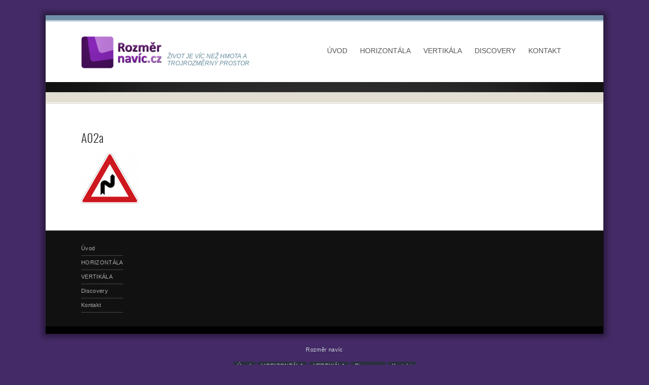

--- FILE ---
content_type: text/html; charset=UTF-8
request_url: http://www.rozmernavic.cz/vertikala/povidam-si-s-jezisem/a02a/
body_size: 6840
content:
<!DOCTYPE html>
<html lang="cs">
<head>
<meta charset="UTF-8" />

<title>A02a - Rozměr navícRozměr navíc</title>
<link rel="profile" href="http://gmpg.org/xfn/11" />

<link rel="pingback" href="http://www.rozmernavic.cz/xmlrpc.php" />
<meta name='robots' content='index, follow, max-image-preview:large, max-snippet:-1, max-video-preview:-1' />

	<!-- This site is optimized with the Yoast SEO plugin v19.14 - https://yoast.com/wordpress/plugins/seo/ -->
	<link rel="canonical" href="http://www.rozmernavic.cz/vertikala/povidam-si-s-jezisem/a02a/" />
	<meta property="og:locale" content="cs_CZ" />
	<meta property="og:type" content="article" />
	<meta property="og:title" content="A02a - Rozměr navíc" />
	<meta property="og:url" content="http://www.rozmernavic.cz/vertikala/povidam-si-s-jezisem/a02a/" />
	<meta property="og:site_name" content="Rozměr navíc" />
	<meta property="og:image" content="http://www.rozmernavic.cz/vertikala/povidam-si-s-jezisem/a02a" />
	<meta property="og:image:width" content="113" />
	<meta property="og:image:height" content="100" />
	<meta property="og:image:type" content="image/png" />
	<script type="application/ld+json" class="yoast-schema-graph">{"@context":"https://schema.org","@graph":[{"@type":"WebPage","@id":"http://www.rozmernavic.cz/vertikala/povidam-si-s-jezisem/a02a/","url":"http://www.rozmernavic.cz/vertikala/povidam-si-s-jezisem/a02a/","name":"A02a - Rozměr navíc","isPartOf":{"@id":"http://www.rozmernavic.cz/#website"},"primaryImageOfPage":{"@id":"http://www.rozmernavic.cz/vertikala/povidam-si-s-jezisem/a02a/#primaryimage"},"image":{"@id":"http://www.rozmernavic.cz/vertikala/povidam-si-s-jezisem/a02a/#primaryimage"},"thumbnailUrl":"http://www.rozmernavic.cz/wp-content/uploads/2013/05/A02a.png","datePublished":"2013-05-10T17:34:45+00:00","dateModified":"2013-05-10T17:34:45+00:00","breadcrumb":{"@id":"http://www.rozmernavic.cz/vertikala/povidam-si-s-jezisem/a02a/#breadcrumb"},"inLanguage":"cs","potentialAction":[{"@type":"ReadAction","target":["http://www.rozmernavic.cz/vertikala/povidam-si-s-jezisem/a02a/"]}]},{"@type":"ImageObject","inLanguage":"cs","@id":"http://www.rozmernavic.cz/vertikala/povidam-si-s-jezisem/a02a/#primaryimage","url":"http://www.rozmernavic.cz/wp-content/uploads/2013/05/A02a.png","contentUrl":"http://www.rozmernavic.cz/wp-content/uploads/2013/05/A02a.png","width":113,"height":100},{"@type":"BreadcrumbList","@id":"http://www.rozmernavic.cz/vertikala/povidam-si-s-jezisem/a02a/#breadcrumb","itemListElement":[{"@type":"ListItem","position":1,"name":"Domů","item":"http://www.rozmernavic.cz/"},{"@type":"ListItem","position":2,"name":"A02a"}]},{"@type":"WebSite","@id":"http://www.rozmernavic.cz/#website","url":"http://www.rozmernavic.cz/","name":"Rozměr navíc","description":"Život je víc než hmota a trojrozměrný prostor","potentialAction":[{"@type":"SearchAction","target":{"@type":"EntryPoint","urlTemplate":"http://www.rozmernavic.cz/?s={search_term_string}"},"query-input":"required name=search_term_string"}],"inLanguage":"cs"}]}</script>
	<!-- / Yoast SEO plugin. -->


<link rel="alternate" type="application/rss+xml" title="Rozměr navíc &raquo; RSS zdroj" href="http://www.rozmernavic.cz/feed/" />
<link rel="alternate" type="application/rss+xml" title="Rozměr navíc &raquo; RSS komentářů" href="http://www.rozmernavic.cz/comments/feed/" />
<link rel="alternate" type="application/rss+xml" title="Rozměr navíc &raquo; RSS komentářů pro A02a" href="http://www.rozmernavic.cz/vertikala/povidam-si-s-jezisem/a02a/feed/" />
<script type="text/javascript">
window._wpemojiSettings = {"baseUrl":"https:\/\/s.w.org\/images\/core\/emoji\/14.0.0\/72x72\/","ext":".png","svgUrl":"https:\/\/s.w.org\/images\/core\/emoji\/14.0.0\/svg\/","svgExt":".svg","source":{"concatemoji":"http:\/\/www.rozmernavic.cz\/wp-includes\/js\/wp-emoji-release.min.js?ver=6.1.9"}};
/*! This file is auto-generated */
!function(e,a,t){var n,r,o,i=a.createElement("canvas"),p=i.getContext&&i.getContext("2d");function s(e,t){var a=String.fromCharCode,e=(p.clearRect(0,0,i.width,i.height),p.fillText(a.apply(this,e),0,0),i.toDataURL());return p.clearRect(0,0,i.width,i.height),p.fillText(a.apply(this,t),0,0),e===i.toDataURL()}function c(e){var t=a.createElement("script");t.src=e,t.defer=t.type="text/javascript",a.getElementsByTagName("head")[0].appendChild(t)}for(o=Array("flag","emoji"),t.supports={everything:!0,everythingExceptFlag:!0},r=0;r<o.length;r++)t.supports[o[r]]=function(e){if(p&&p.fillText)switch(p.textBaseline="top",p.font="600 32px Arial",e){case"flag":return s([127987,65039,8205,9895,65039],[127987,65039,8203,9895,65039])?!1:!s([55356,56826,55356,56819],[55356,56826,8203,55356,56819])&&!s([55356,57332,56128,56423,56128,56418,56128,56421,56128,56430,56128,56423,56128,56447],[55356,57332,8203,56128,56423,8203,56128,56418,8203,56128,56421,8203,56128,56430,8203,56128,56423,8203,56128,56447]);case"emoji":return!s([129777,127995,8205,129778,127999],[129777,127995,8203,129778,127999])}return!1}(o[r]),t.supports.everything=t.supports.everything&&t.supports[o[r]],"flag"!==o[r]&&(t.supports.everythingExceptFlag=t.supports.everythingExceptFlag&&t.supports[o[r]]);t.supports.everythingExceptFlag=t.supports.everythingExceptFlag&&!t.supports.flag,t.DOMReady=!1,t.readyCallback=function(){t.DOMReady=!0},t.supports.everything||(n=function(){t.readyCallback()},a.addEventListener?(a.addEventListener("DOMContentLoaded",n,!1),e.addEventListener("load",n,!1)):(e.attachEvent("onload",n),a.attachEvent("onreadystatechange",function(){"complete"===a.readyState&&t.readyCallback()})),(e=t.source||{}).concatemoji?c(e.concatemoji):e.wpemoji&&e.twemoji&&(c(e.twemoji),c(e.wpemoji)))}(window,document,window._wpemojiSettings);
</script>
<style type="text/css">
img.wp-smiley,
img.emoji {
	display: inline !important;
	border: none !important;
	box-shadow: none !important;
	height: 1em !important;
	width: 1em !important;
	margin: 0 0.07em !important;
	vertical-align: -0.1em !important;
	background: none !important;
	padding: 0 !important;
}
</style>
	<link rel='stylesheet' id='css-prettyphoto-css' href='http://www.rozmernavic.cz/wp-content/themes/incantationPro/js/prettyphoto/css/prettyPhoto.css?ver=1.1' type='text/css' media='all' />
<link rel='stylesheet' id='wp-block-library-css' href='http://www.rozmernavic.cz/wp-includes/css/dist/block-library/style.min.css?ver=6.1.9' type='text/css' media='all' />
<link rel='stylesheet' id='classic-theme-styles-css' href='http://www.rozmernavic.cz/wp-includes/css/classic-themes.min.css?ver=1' type='text/css' media='all' />
<style id='global-styles-inline-css' type='text/css'>
body{--wp--preset--color--black: #000000;--wp--preset--color--cyan-bluish-gray: #abb8c3;--wp--preset--color--white: #ffffff;--wp--preset--color--pale-pink: #f78da7;--wp--preset--color--vivid-red: #cf2e2e;--wp--preset--color--luminous-vivid-orange: #ff6900;--wp--preset--color--luminous-vivid-amber: #fcb900;--wp--preset--color--light-green-cyan: #7bdcb5;--wp--preset--color--vivid-green-cyan: #00d084;--wp--preset--color--pale-cyan-blue: #8ed1fc;--wp--preset--color--vivid-cyan-blue: #0693e3;--wp--preset--color--vivid-purple: #9b51e0;--wp--preset--gradient--vivid-cyan-blue-to-vivid-purple: linear-gradient(135deg,rgba(6,147,227,1) 0%,rgb(155,81,224) 100%);--wp--preset--gradient--light-green-cyan-to-vivid-green-cyan: linear-gradient(135deg,rgb(122,220,180) 0%,rgb(0,208,130) 100%);--wp--preset--gradient--luminous-vivid-amber-to-luminous-vivid-orange: linear-gradient(135deg,rgba(252,185,0,1) 0%,rgba(255,105,0,1) 100%);--wp--preset--gradient--luminous-vivid-orange-to-vivid-red: linear-gradient(135deg,rgba(255,105,0,1) 0%,rgb(207,46,46) 100%);--wp--preset--gradient--very-light-gray-to-cyan-bluish-gray: linear-gradient(135deg,rgb(238,238,238) 0%,rgb(169,184,195) 100%);--wp--preset--gradient--cool-to-warm-spectrum: linear-gradient(135deg,rgb(74,234,220) 0%,rgb(151,120,209) 20%,rgb(207,42,186) 40%,rgb(238,44,130) 60%,rgb(251,105,98) 80%,rgb(254,248,76) 100%);--wp--preset--gradient--blush-light-purple: linear-gradient(135deg,rgb(255,206,236) 0%,rgb(152,150,240) 100%);--wp--preset--gradient--blush-bordeaux: linear-gradient(135deg,rgb(254,205,165) 0%,rgb(254,45,45) 50%,rgb(107,0,62) 100%);--wp--preset--gradient--luminous-dusk: linear-gradient(135deg,rgb(255,203,112) 0%,rgb(199,81,192) 50%,rgb(65,88,208) 100%);--wp--preset--gradient--pale-ocean: linear-gradient(135deg,rgb(255,245,203) 0%,rgb(182,227,212) 50%,rgb(51,167,181) 100%);--wp--preset--gradient--electric-grass: linear-gradient(135deg,rgb(202,248,128) 0%,rgb(113,206,126) 100%);--wp--preset--gradient--midnight: linear-gradient(135deg,rgb(2,3,129) 0%,rgb(40,116,252) 100%);--wp--preset--duotone--dark-grayscale: url('#wp-duotone-dark-grayscale');--wp--preset--duotone--grayscale: url('#wp-duotone-grayscale');--wp--preset--duotone--purple-yellow: url('#wp-duotone-purple-yellow');--wp--preset--duotone--blue-red: url('#wp-duotone-blue-red');--wp--preset--duotone--midnight: url('#wp-duotone-midnight');--wp--preset--duotone--magenta-yellow: url('#wp-duotone-magenta-yellow');--wp--preset--duotone--purple-green: url('#wp-duotone-purple-green');--wp--preset--duotone--blue-orange: url('#wp-duotone-blue-orange');--wp--preset--font-size--small: 13px;--wp--preset--font-size--medium: 20px;--wp--preset--font-size--large: 36px;--wp--preset--font-size--x-large: 42px;--wp--preset--spacing--20: 0.44rem;--wp--preset--spacing--30: 0.67rem;--wp--preset--spacing--40: 1rem;--wp--preset--spacing--50: 1.5rem;--wp--preset--spacing--60: 2.25rem;--wp--preset--spacing--70: 3.38rem;--wp--preset--spacing--80: 5.06rem;}:where(.is-layout-flex){gap: 0.5em;}body .is-layout-flow > .alignleft{float: left;margin-inline-start: 0;margin-inline-end: 2em;}body .is-layout-flow > .alignright{float: right;margin-inline-start: 2em;margin-inline-end: 0;}body .is-layout-flow > .aligncenter{margin-left: auto !important;margin-right: auto !important;}body .is-layout-constrained > .alignleft{float: left;margin-inline-start: 0;margin-inline-end: 2em;}body .is-layout-constrained > .alignright{float: right;margin-inline-start: 2em;margin-inline-end: 0;}body .is-layout-constrained > .aligncenter{margin-left: auto !important;margin-right: auto !important;}body .is-layout-constrained > :where(:not(.alignleft):not(.alignright):not(.alignfull)){max-width: var(--wp--style--global--content-size);margin-left: auto !important;margin-right: auto !important;}body .is-layout-constrained > .alignwide{max-width: var(--wp--style--global--wide-size);}body .is-layout-flex{display: flex;}body .is-layout-flex{flex-wrap: wrap;align-items: center;}body .is-layout-flex > *{margin: 0;}:where(.wp-block-columns.is-layout-flex){gap: 2em;}.has-black-color{color: var(--wp--preset--color--black) !important;}.has-cyan-bluish-gray-color{color: var(--wp--preset--color--cyan-bluish-gray) !important;}.has-white-color{color: var(--wp--preset--color--white) !important;}.has-pale-pink-color{color: var(--wp--preset--color--pale-pink) !important;}.has-vivid-red-color{color: var(--wp--preset--color--vivid-red) !important;}.has-luminous-vivid-orange-color{color: var(--wp--preset--color--luminous-vivid-orange) !important;}.has-luminous-vivid-amber-color{color: var(--wp--preset--color--luminous-vivid-amber) !important;}.has-light-green-cyan-color{color: var(--wp--preset--color--light-green-cyan) !important;}.has-vivid-green-cyan-color{color: var(--wp--preset--color--vivid-green-cyan) !important;}.has-pale-cyan-blue-color{color: var(--wp--preset--color--pale-cyan-blue) !important;}.has-vivid-cyan-blue-color{color: var(--wp--preset--color--vivid-cyan-blue) !important;}.has-vivid-purple-color{color: var(--wp--preset--color--vivid-purple) !important;}.has-black-background-color{background-color: var(--wp--preset--color--black) !important;}.has-cyan-bluish-gray-background-color{background-color: var(--wp--preset--color--cyan-bluish-gray) !important;}.has-white-background-color{background-color: var(--wp--preset--color--white) !important;}.has-pale-pink-background-color{background-color: var(--wp--preset--color--pale-pink) !important;}.has-vivid-red-background-color{background-color: var(--wp--preset--color--vivid-red) !important;}.has-luminous-vivid-orange-background-color{background-color: var(--wp--preset--color--luminous-vivid-orange) !important;}.has-luminous-vivid-amber-background-color{background-color: var(--wp--preset--color--luminous-vivid-amber) !important;}.has-light-green-cyan-background-color{background-color: var(--wp--preset--color--light-green-cyan) !important;}.has-vivid-green-cyan-background-color{background-color: var(--wp--preset--color--vivid-green-cyan) !important;}.has-pale-cyan-blue-background-color{background-color: var(--wp--preset--color--pale-cyan-blue) !important;}.has-vivid-cyan-blue-background-color{background-color: var(--wp--preset--color--vivid-cyan-blue) !important;}.has-vivid-purple-background-color{background-color: var(--wp--preset--color--vivid-purple) !important;}.has-black-border-color{border-color: var(--wp--preset--color--black) !important;}.has-cyan-bluish-gray-border-color{border-color: var(--wp--preset--color--cyan-bluish-gray) !important;}.has-white-border-color{border-color: var(--wp--preset--color--white) !important;}.has-pale-pink-border-color{border-color: var(--wp--preset--color--pale-pink) !important;}.has-vivid-red-border-color{border-color: var(--wp--preset--color--vivid-red) !important;}.has-luminous-vivid-orange-border-color{border-color: var(--wp--preset--color--luminous-vivid-orange) !important;}.has-luminous-vivid-amber-border-color{border-color: var(--wp--preset--color--luminous-vivid-amber) !important;}.has-light-green-cyan-border-color{border-color: var(--wp--preset--color--light-green-cyan) !important;}.has-vivid-green-cyan-border-color{border-color: var(--wp--preset--color--vivid-green-cyan) !important;}.has-pale-cyan-blue-border-color{border-color: var(--wp--preset--color--pale-cyan-blue) !important;}.has-vivid-cyan-blue-border-color{border-color: var(--wp--preset--color--vivid-cyan-blue) !important;}.has-vivid-purple-border-color{border-color: var(--wp--preset--color--vivid-purple) !important;}.has-vivid-cyan-blue-to-vivid-purple-gradient-background{background: var(--wp--preset--gradient--vivid-cyan-blue-to-vivid-purple) !important;}.has-light-green-cyan-to-vivid-green-cyan-gradient-background{background: var(--wp--preset--gradient--light-green-cyan-to-vivid-green-cyan) !important;}.has-luminous-vivid-amber-to-luminous-vivid-orange-gradient-background{background: var(--wp--preset--gradient--luminous-vivid-amber-to-luminous-vivid-orange) !important;}.has-luminous-vivid-orange-to-vivid-red-gradient-background{background: var(--wp--preset--gradient--luminous-vivid-orange-to-vivid-red) !important;}.has-very-light-gray-to-cyan-bluish-gray-gradient-background{background: var(--wp--preset--gradient--very-light-gray-to-cyan-bluish-gray) !important;}.has-cool-to-warm-spectrum-gradient-background{background: var(--wp--preset--gradient--cool-to-warm-spectrum) !important;}.has-blush-light-purple-gradient-background{background: var(--wp--preset--gradient--blush-light-purple) !important;}.has-blush-bordeaux-gradient-background{background: var(--wp--preset--gradient--blush-bordeaux) !important;}.has-luminous-dusk-gradient-background{background: var(--wp--preset--gradient--luminous-dusk) !important;}.has-pale-ocean-gradient-background{background: var(--wp--preset--gradient--pale-ocean) !important;}.has-electric-grass-gradient-background{background: var(--wp--preset--gradient--electric-grass) !important;}.has-midnight-gradient-background{background: var(--wp--preset--gradient--midnight) !important;}.has-small-font-size{font-size: var(--wp--preset--font-size--small) !important;}.has-medium-font-size{font-size: var(--wp--preset--font-size--medium) !important;}.has-large-font-size{font-size: var(--wp--preset--font-size--large) !important;}.has-x-large-font-size{font-size: var(--wp--preset--font-size--x-large) !important;}
.wp-block-navigation a:where(:not(.wp-element-button)){color: inherit;}
:where(.wp-block-columns.is-layout-flex){gap: 2em;}
.wp-block-pullquote{font-size: 1.5em;line-height: 1.6;}
</style>
<link rel='stylesheet' id='contact-form-7-css' href='http://www.rozmernavic.cz/wp-content/plugins/contact-form-7/includes/css/styles.css?ver=5.7.2' type='text/css' media='all' />
<link rel='stylesheet' id='da-frontend-css' href='http://www.rozmernavic.cz/wp-content/plugins/download-attachments/css/frontend.css?ver=1.3.2' type='text/css' media='all' />
<link rel='stylesheet' id='psap_css-css' href='http://www.rozmernavic.cz/wp-content/plugins/mp3-audio-player/css/psap.css?ver=6.1.9' type='text/css' media='all' />
<script type='text/javascript' src='http://www.rozmernavic.cz/wp-includes/js/jquery/jquery.min.js?ver=3.6.1' id='jquery-core-js'></script>
<script type='text/javascript' src='http://www.rozmernavic.cz/wp-includes/js/jquery/jquery-migrate.min.js?ver=3.3.2' id='jquery-migrate-js'></script>
<link rel="https://api.w.org/" href="http://www.rozmernavic.cz/wp-json/" /><link rel="alternate" type="application/json" href="http://www.rozmernavic.cz/wp-json/wp/v2/media/3550" /><link rel="EditURI" type="application/rsd+xml" title="RSD" href="http://www.rozmernavic.cz/xmlrpc.php?rsd" />
<link rel="wlwmanifest" type="application/wlwmanifest+xml" href="http://www.rozmernavic.cz/wp-includes/wlwmanifest.xml" />
<link rel='shortlink' href='http://www.rozmernavic.cz/?p=3550' />
<link rel="alternate" type="application/json+oembed" href="http://www.rozmernavic.cz/wp-json/oembed/1.0/embed?url=http%3A%2F%2Fwww.rozmernavic.cz%2Fvertikala%2Fpovidam-si-s-jezisem%2Fa02a%2F" />
<link rel="alternate" type="text/xml+oembed" href="http://www.rozmernavic.cz/wp-json/oembed/1.0/embed?url=http%3A%2F%2Fwww.rozmernavic.cz%2Fvertikala%2Fpovidam-si-s-jezisem%2Fa02a%2F&#038;format=xml" />
<style type="text/css">
        #header {
            background: url(http://www.rozmernavic.cz/wp-content/uploads/2013/10/Logo-RN-w960-h340.png);
        }
    </style><style type='text/css'>
body { background-color: #442a66; }; 
</style><link rel="icon" href="http://www.rozmernavic.cz/wp-content/uploads/2016/07/cropped-logo-RN-w600-32x32.png" sizes="32x32" />
<link rel="icon" href="http://www.rozmernavic.cz/wp-content/uploads/2016/07/cropped-logo-RN-w600-192x192.png" sizes="192x192" />
<link rel="apple-touch-icon" href="http://www.rozmernavic.cz/wp-content/uploads/2016/07/cropped-logo-RN-w600-180x180.png" />
<meta name="msapplication-TileImage" content="http://www.rozmernavic.cz/wp-content/uploads/2016/07/cropped-logo-RN-w600-270x270.png" />
<link rel="SHORTCUT ICON" href="/wp-content/themes/incantationPro/favicon.png" />

<link rel="stylesheet" type="text/css" media="all" href="http://www.rozmernavic.cz/wp-content/themes/incantationPro/style.css" />
<!--[if lte IE 8]>
<script src="http://html5shiv.googlecode.com/svn/trunk/html5.js"></script>
<![endif]-->

<style type="text/css">
<!--
a, #sidebar-left a:hover, #sidebar-right a:hover {color:#AB833A;}
a:hover, #sidebar-left a, #sidebar-right a, .more-link {color:#555555;}
#breadcrumbs, #breadcrumbs a:hover {color:#787878;}
#breadcrumbs a {color:#2d2d2d;}
#sidebar-footer a:hover {color:#ffffff;}
#sidebar-footer a {color:#ababab;}
h1.entry-title a, h2.entry-title a {color:#5d5d5d;}
.tag-links a {color:#4c565a;}
#sidebar-footer h3 {color:#eaeaea;}
input[type="submit"],button, .button,.showcase-button, #single-portfolio-nav a {background-color:#7090a8; color:#ffffff;}
input[type="submit"]:hover, .button:hover,button:hover, .showcase-button:hover, #single-portfolio-nav a:hover {background-color:#444444; color:#ffffff;}
.quotes {color:#7090a8;}
.pullquote-left, .pullquote-right {background-color:; color:; border-color:;}
.highlight {background-color:#7090a8;}
#primary-menu ul ul, #primary-menu ul li:hover {background-color:#9fb5c5;}
#primary-menu ul.sub-menu li:hover, #primary-menu .sub-menu li.current-menu-item, #primary-menu .sub-menu li.current-menu-ancestor {background-color:#536c80;}
#primary-menu .current_page_parent a,#primary-menu .current_page_item > a,#primary-menu .current_page_ancestor > a,#primary-menu .current-menu-ancestor > a,
#primary-menu ul.sub-menu a:hover, #primary-menu a:hover, #primary-menu li:hover a {color:#ffffff;}
#primary-menu .current_page_item,#primary-menu .current_page_parent,#primary-menu .current-menu-ancestor {background-color:#9fb5c5;}
#primary-menu a, #primary-menu .home a {color:#555555;}
#primary-menu .home {background:none;}
.bottommenu a {color:#d1d1d1;} .bottommenu li {background-color:#28323e;} .bottommenu li:hover {background-color:#222222;}
-->
</style>
<!--[if lte IE 8]>
<link rel="stylesheet" href="http://www.rozmernavic.cz/wp-content/themes/incantationPro/css/ie8.css" media="screen" type="text/css" />
<![endif]-->
<link href='http://fonts.googleapis.com/css?family=Dancing+Script' rel='stylesheet' type='text/css'>
<link href='http://fonts.googleapis.com/css?family=Cuprum' rel='stylesheet' type='text/css'>
<link href='http://fonts.googleapis.com/css?family=Oswald:300&subset=latin,latin-ext' rel='stylesheet' type='text/css'>

</head>
<body class="attachment attachment-template-default attachmentid-3550 attachment-png custom-background">
<div id="fb-root"></div>
<script>(function(d, s, id) {
  var js, fjs = d.getElementsByTagName(s)[0];
  if (d.getElementById(id)) return;
  js = d.createElement(s); js.id = id;
  js.src = "//connect.facebook.net/cs_CZ/all.js#xfbml=1&appId=124978320992513";
  fjs.parentNode.insertBefore(js, fjs);
}(document, 'script', 'facebook-jssdk'));</script>
<div id="outer-wrapper" style="border-top-color:#7090a8; border-bottom-color:#000000;">
  <div id="inner-wrapper" style="border-top-color:#7090a8;">
		<header id="branding" role="banner" class="clearfix">
			<!-- logo here -->
			<hgroup>
								<a href="http://www.rozmernavic.cz" title="Rozměr navíc" >
					<span style="display:block; min-height:90px; padding-top:30px; margin-right:10px; float:left;">
						<img src="http://www.rozmernavic.cz/wp-content/uploads/2013/04/logo-rozmer-navic2.png" alt="Rozměr navíc" />
					</span>
										<!--	<h1 id="site-title" style="color:#000000;"><span>Rozměr navíc</span></h1>      -->
						<h2 id="site-description" style="color:#668c9d; width: 400px;padding-top:20px;"><br><br><br>Život je víc než hmota a trojrozměrný prostor</h2>
										</a>
								</hgroup>
			<nav id="primary-menu-wrapper" role="navigation">
				<div id="primary-menu">
					<ul id="menu-hlavni-menu" class="menu"><li id="menu-item-3387" class="menu-item menu-item-type-post_type menu-item-object-page menu-item-home menu-item-3387"><a href="http://www.rozmernavic.cz/">Úvod</a></li>
<li id="menu-item-3521" class="menu-item menu-item-type-post_type menu-item-object-page menu-item-3521"><a href="http://www.rozmernavic.cz/horizontala/">HORIZONTÁLA</a></li>
<li id="menu-item-3520" class="menu-item menu-item-type-post_type menu-item-object-page menu-item-3520"><a href="http://www.rozmernavic.cz/vertikala/">VERTIKÁLA</a></li>
<li id="menu-item-4242" class="menu-item menu-item-type-post_type menu-item-object-page menu-item-4242"><a href="http://www.rozmernavic.cz/discovery/">Discovery</a></li>
<li id="menu-item-6139" class="menu-item menu-item-type-post_type menu-item-object-page menu-item-6139"><a href="http://www.rozmernavic.cz/o-nas/kontakt/">Kontakt</a></li>
</ul>				</div>
			</nav><!-- #access -->
		</header><!-- #branding -->
<div id="showcase-wrapper" style="background-color:#222222;">
	<div id="showcase-glow">
		<div id="showcase-lines">
			
								
						
					
					
	
									
					</div>
	</div>
</div>

<div id="breadcrumbs-wrapper" style="border-color:#e2ded1;">
	<div id="breadcrumbs" style="background-color:#e2ded1;">
	  					<div class="w960">
	  					  														</div>
			</div>
</div>




<div id="content-wrapper" class="clearfix" >
	<div class="w960">
		<div id="content-main" role="main">
		
						
				<article id="post-3550" class="post-3550 attachment type-attachment status-inherit hentry">
					<header class="entry-header">
						<h1 class="entry-title">A02a</h1>
					</header><!-- .entry-header -->

						<div class="entry-content">
							<p class="attachment"><a href='http://www.rozmernavic.cz/wp-content/uploads/2013/05/A02a.png'><img width="113" height="100" src="http://www.rozmernavic.cz/wp-content/uploads/2013/05/A02a.png" class="attachment-medium size-medium" alt="" decoding="async" loading="lazy" /></a></p>
							

						</div><!-- .entry-content -->
					
					<footer class="entry-meta">
											</footer><!-- .entry-meta -->
					
				</article><!-- #post-3550 -->
				
						
		</div><!-- #content-main -->
			
	</div><!-- .w960 -->
</div><!-- #content-wrapper -->		



<div id="footer-wrapper" class="clearfix" style="background-color:#222222; color:#ababab;">
		<aside>
	<div id="sidebar-footer" class="one">
				<div id="first" class="widget-area" role="complementary">
			<div id="nav_menu-3" class="widget widget_nav_menu"><div class="menu-prehled-v-paticce-container"><ul id="menu-prehled-v-paticce" class="menu"><li id="menu-item-231" class="menu-item menu-item-type-post_type menu-item-object-page menu-item-home menu-item-231"><a href="http://www.rozmernavic.cz/">Úvod</a></li>
<li id="menu-item-3538" class="menu-item menu-item-type-post_type menu-item-object-page menu-item-3538"><a href="http://www.rozmernavic.cz/horizontala/">HORIZONTÁLA</a></li>
<li id="menu-item-3537" class="menu-item menu-item-type-post_type menu-item-object-page menu-item-3537"><a href="http://www.rozmernavic.cz/vertikala/">VERTIKÁLA</a></li>
<li id="menu-item-4241" class="menu-item menu-item-type-post_type menu-item-object-page menu-item-4241"><a href="http://www.rozmernavic.cz/discovery/">Discovery</a></li>
<li id="menu-item-6140" class="menu-item menu-item-type-post_type menu-item-object-page menu-item-6140"><a href="http://www.rozmernavic.cz/o-nas/kontakt/">Kontakt</a></li>
</ul></div></div>		</div><!-- #first .widget-area -->
			
			
				
				
	</div><!-- #sidebar-footer -->
</aside></div><!-- #footer-wrapper -->
	
	
	
  </div><!-- #inner-wrapper -->
</div><!-- #outer-wrapper -->

<div id="footer" class="w960" style="color:#c7d0d8;">
	Rozměr navíc		<ul id="menu-hlavni-menu-1" class="bottommenu"><li class="menu-item menu-item-type-post_type menu-item-object-page menu-item-home menu-item-3387"><a href="http://www.rozmernavic.cz/">Úvod</a></li>
<li class="menu-item menu-item-type-post_type menu-item-object-page menu-item-3521"><a href="http://www.rozmernavic.cz/horizontala/">HORIZONTÁLA</a></li>
<li class="menu-item menu-item-type-post_type menu-item-object-page menu-item-3520"><a href="http://www.rozmernavic.cz/vertikala/">VERTIKÁLA</a></li>
<li class="menu-item menu-item-type-post_type menu-item-object-page menu-item-4242"><a href="http://www.rozmernavic.cz/discovery/">Discovery</a></li>
<li class="menu-item menu-item-type-post_type menu-item-object-page menu-item-6139"><a href="http://www.rozmernavic.cz/o-nas/kontakt/">Kontakt</a></li>
</ul></div>



<div id="copyright" class="w960" style="color:#c7d0d8;">
	&copy; 2013 <a href="http://www.webengine.cz" target="_blank" title="Výroba webů a e-shopů">Webengine Studio</a>, design Gradient Pixels. Všechna práva vyhrazena.</div>



<script type='text/javascript' src='http://www.rozmernavic.cz/wp-content/themes/incantationPro/js/prettyphoto/js/jquery.prettyPhoto.js?ver=3.1.3' id='scripts-prettyphoto-js'></script>
<script type='text/javascript' src='http://www.rozmernavic.cz/wp-content/themes/incantationPro/js/jquery.kwicks.min.js?ver=2.1.2' id='scripts-kwicks-js'></script>
<script type='text/javascript' src='http://www.rozmernavic.cz/wp-content/themes/incantationPro/js/kwicks-settings.js?ver=1.0' id='kwicks-settings-js'></script>
<script type='text/javascript' src='http://www.rozmernavic.cz/wp-includes/js/comment-reply.min.js?ver=6.1.9' id='comment-reply-js'></script>
<script type='text/javascript' src='http://www.rozmernavic.cz/wp-content/plugins/contact-form-7/includes/swv/js/index.js?ver=5.7.2' id='swv-js'></script>
<script type='text/javascript' id='contact-form-7-js-extra'>
/* <![CDATA[ */
var wpcf7 = {"api":{"root":"http:\/\/www.rozmernavic.cz\/wp-json\/","namespace":"contact-form-7\/v1"}};
/* ]]> */
</script>
<script type='text/javascript' src='http://www.rozmernavic.cz/wp-content/plugins/contact-form-7/includes/js/index.js?ver=5.7.2' id='contact-form-7-js'></script>
<script type='text/javascript' src='http://www.rozmernavic.cz/wp-includes/js/jquery/ui/core.min.js?ver=1.13.2' id='jquery-ui-core-js'></script>
<script type='text/javascript' src='http://www.rozmernavic.cz/wp-includes/js/jquery/ui/mouse.min.js?ver=1.13.2' id='jquery-ui-mouse-js'></script>
<script type='text/javascript' src='http://www.rozmernavic.cz/wp-includes/js/jquery/ui/slider.min.js?ver=1.13.2' id='jquery-ui-slider-js'></script>
<script type='text/javascript' src='http://www.rozmernavic.cz/wp-content/plugins/mp3-audio-player/js/psap.js?ver=6.1.9' id='psap_js-js'></script>

<script type="text/javascript">
jQuery(document).ready(function($){
	$("a[rel^='prettyPhoto']").prettyPhoto();
});
</script>

</body>
</html>

--- FILE ---
content_type: text/css
request_url: http://www.rozmernavic.cz/wp-content/themes/incantationPro/style.css
body_size: 8876
content:
/*
Theme Name: IncantationPro
Theme URI: http://www.gradientpixels.com
Description: Incantation Pro for WordPress is a professional and minimalist design concept with a variety of options to help you customize the look and feel of your website or blog. I recommend you signup for theme support <a href="http://www.gradientpixels.com" target="_blank"><strong>Get Support for This Theme</strong></a>
Author: Gradient Pixels
Author URI: http://www.gradientpixels.com
Copyright: Copyright 2011 Gradient Pixels. All rights reserved.
Version: 1.7
License: GNU General Public License
License URI: /licensing/
Tags: one-column, two-columns, left-sidebar, right-sidebar, fixed-width, featured-images, custom-background, custom-colors, theme-options, custom-menu, white, gray, blue, black
*/
body, ul, ol, h1,h2,h3,h4,h5,h6,form,li,p,input,select,legend,textarea,fieldset{ margin:0; padding:0;}
/* HTML5 display-role reset for older browsers */
article, aside, details, figcaption, figure, footer, header, hgroup, menu, nav, section, img {display: block;}
body {line-height: 1; margin:1.875em 0; font:normal 1em Arial, Helvetica, sans-serif; /* standard font size 1em = 16px */ line-height:1.25em; color:#555; }
ol, ul {list-style: none;}
:focus {outline: 0;}
table {border-collapse: collapse; border-spacing: 0;}
* html .clearfix {height:1%;}
html[xmlns] .clearfix { display:block; }
.clearfix:after {content:"."; display:block; height:0; clear:both; visibility:hidden;}

/* Group 1 Wrappers */
#outer-wrapper {margin:0 auto 25px; padding-top:.063em; border-top:.625em solid #7090a8; border-bottom:.938em solid #000; background-color:#fff; max-width:1100px;	-webkit-box-shadow: 0 0 .625em .375em rgba(0, 0, 0, 0.4); -moz-box-shadow: 0 0 .625em .375em rgba(0, 0, 0, 0.4); box-shadow: 0 0 .625em .375em rgba(0, 0, 0, 0.4); }
#inner-wrapper {border-top:.063em solid #7090a8;}
#branding {width:960px; margin:auto; height:120px;}
#branding hgroup {width:340px; float:left; }
#branding nav {width:620px; float:right;  font:normal 14px Arial, Helvetica, sans-serif; text-transform:uppercase; text-align:right;}

#breadcrumbs-wrapper {background-color:#fff; border-bottom:1px solid #e2ded1; padding-bottom:1px;}
#breadcrumbs {height:1.5em; line-height: .688em; padding-top:.313em; font:italic .688em Arial, Helvetica, sans-serif; color:#8e8e8e; }


.w960 {width:960px; margin:auto;}
.padding55 {}/* top and bottom spacing for the main content */

/* Group 2 Showcase */
#showcase-wrapper {background-color:#222;}
#showcase-glow {background:transparent url('images/backgrounds/bg-showcase.png') no-repeat center bottom ;}
#showcase-lines {background:transparent url('images/backgrounds/showcase-vlines.png') repeat center top ; /*height:23.75em; */	padding-top:1.25em;}
#showcase-slider {background: transparent url('images/backgrounds/showcase-shadow.png') no-repeat center bottom; padding:1.25em 0 2.5em;}

	/* Overlay for all page headers */
	#header-caption {
	background-color:rgba(0,0,0,0.6); border-radius:1em 0 0 6.25em; position:absolute; bottom:1.875em; right:0; padding:.938em 1.25em; width:50%; text-align:right;}
	#header-caption h1 {font:bold 1.375em 'cuprum', Arial, Helvetica, sans-serif; margin-bottom:.313em;}
	#header-caption p {margin-bottom:0; font-size:.875em;}
	#header-caption h1, #header-caption p {width:90%; float:right; clear:both;}

/* Group 3 Contain Wrappers */
#content-wrapper {border-top:.063em solid #e6e6e6; font-size:.75em; padding:4em 0 3em;}
#content-left {width:640px;	float:left;}
#content-main {width:960px;}
#content-right {width:640px; float:right;}
#sidebar-left {float:left; width:240px; padding-top:.438em;}
#sidebar-right {float:right; width:240px; padding-top:.438em;}
#footer, #copyright {font:normal .688em Arial, Helvetica, sans-serif; letter-spacing:0.031em; color:#9ab0c5; text-align:center;}

#copyright a { color: #9ab0c5; }
#copyright a:hover { color: #9ab0c5; text-decoration: underline; }
/*	Group 4 Blog Layouts */
.b1-entry-meta, .b2-entry-meta, .b3-entry-meta, .b4-entry-meta, .b5-entry-meta, .b6-entry-meta {color:#a5a8b0; font:italic .9em Geneva, Arial, Helvetica, sans-serif;} 
.b1-entry-summary, .entry-content {margin-bottom:1.25em;}

.articlespacer {display:block; height:3em; clear:both;}/* for the blog */

footer.entry-meta {width:100%; clear:both;}

/* Blog 1 Style */
.b1 {width:510px; float:right;}
.b1-entry-meta {width:100px; float:left; margin-right:1.875em; padding-top:.125em;  line-height:1.5em;	text-align:right;}
.b1-edit-link {float:right; color:#fff;}
.b1-postdate {display:block; background-color:#7090a8; font:italic 1em/1em Geneva, Arial, Helvetica, sans-serif; padding:6px 5px 7px; }
.b1-image-wrapper {position:relative; margin-bottom: 2.125em; padding-top:.25em;}
.b1-overlay {background: transparent url('images/postimage-overlay.png') repeat-x center bottom; color:#fff; position:absolute; bottom:25px; height:10px;}
.b1-image-wrapper img:hover {opacity: .75;}

/* Bog 2 Style */
.b2 {width:440px; float:right;}
.b2-entry-meta {margin-bottom:.813em; padding:5px 5px 5px 0; border-top:1px solid #e7e7e7; border-bottom:1px solid #e7e7e7;}
.b2-post-edit-link {float:right;}
.b2-image-wrapper {width:160px; margin-top:4px; padding-left:10px; float:left; position:relative;}
.b2-overlay {background: transparent url('images/postimage-overlay.png') repeat 0 0; position:absolute; left:10px; width:7px; height:115px;}
.b2-entry-title {margin-bottom:.313em;}
.b2-image-wrapper img:hover {opacity: .75;}

/* Bog 3 Style */
.b3 {width:450px; float:right;}
.b3-entry-meta {margin:0 0 10px 190px;}
.b3-post-edit-link {float:right;}
.b3-image-wrapper {width:160px; margin-top:2px; padding:5px 0 10px 0; float:left; position:relative;}
.b3-overlay {background: transparent url('images/postimage-overlay.png') repeat 0 0; position:absolute; bottom:12px; width:160px; height:20px;}
.b3-entry-title {margin:0 0 5px 190px;}
.b3-border {border-top:2px solid #fff; border-bottom:2px solid #fff;}
.b3-image-wrapper img:hover {opacity: .75;}

/* Bog 4 Style */
.b4 {width:510px; float:right;}
.b4-entry-meta {width:100px; float:left; margin-right:1.875em; padding-top:.125em;  line-height:1.5em;	text-align:right;}
.b4-edit-link {float:right;}
.b4-entry-title {margin-bottom:.75em;}
.b4-image-wrapper {position:relative; margin-bottom:1.56em;}
.b4-image-wrapper img:hover {opacity: .75;}
.b4-dark-overlay {background: transparent url('images/postimage-dark-overlay.png') repeat; position:absolute; left:0; width:100px; height:195px; z-index:0;}
.b4-overlay {background: transparent url('images/postimage-overlay.png') repeat; position:absolute; left:100px; width:30px; height:195px; }
.b4-postdate {background: rgba(112, 144, 168, 0.8); position:absolute; left:0; bottom:15px; padding:0 10px; width:80px; height:60px; font-family: Georgia, "Times New Roman", Times, serif; font-style:italic; z-index:1;}
.b4-monthyear {display:block; padding-top:17px; width:35px; float:left; font-size:12px; line-height:12px; text-align:center;}
.b4-day { font-size:36px; padding-top:16px; display:block; width:45px; float:right;}

/* Bog 5 Style */
.b5 {width:640px;}
.b5-entry-title {margin-bottom:.625em;}
.b5-image-wrapper {position:relative; margin-bottom:1.56em;}
.b5-image-wrapper img:hover {opacity: .75;}
.b5-entry-meta {margin-bottom:1.125em; padding:5px 0 5px 0; border-top:1px solid #e7e7e7; border-bottom:1px solid #e7e7e7;}
.b5-edit-link {float:right;}

/* Bog 6 Style */
.b6 {}
.b6-entry-title {margin-bottom:.625em;}
.b6-image-wrapper {position:relative; margin-bottom:1.56em;}
.b6-image-wrapper img:hover {opacity: .75;}
.b6-entry-meta {margin-bottom:.813em; padding:5px 0 5px 0; border-top:1px solid #e7e7e7; border-bottom:1px solid #e7e7e7;}
.b6-edit-link {float:right;}

/* Front Page */
.fpwrapper {margin-bottom:1.875em;}

/* Mini blog area */
#mini-blog-wrapper {width:100%; color:#656565;}
#mini-blog-wrapper .mb-wrap {float: left; margin-right:39px; width:294px;}
#mini-blog-wrapper .mb-wrap h3 {margin:.938em 0 .875em;}
#mini-blog-wrapper .mb-wrap span {display:block;}
#mini-blog-3 .last {margin: 0;}
.mb-imagewrap {padding-bottom:6px; position:relative;}
.mb-overlay {background: transparent url('images/postimage-dark-overlay.png') repeat center bottom; position:absolute; bottom:6px; width:100%; height:12px;}
.mb-imagewrap img:hover {opacity: .75;}

/* Call to Action */

#cta-outer {background-color:#fff; padding-bottom:1px; margin-bottom:4em;}
#cta-inner {padding:.5em 1.5em 1.5em; text-align:center; position:relative;}
#cta-inner h1 {font:normal 2em "Arial Narrow", Arial, Helvetica, sans-serif; margin:.25em;}
#cta-inner p {margin:auto; width:86%; font-size:1.125em;}

#cta-button {width:20%; margin:-10px auto 0; position:relative; bottom:-27px; }
#cta-button a.button {font:italic 1.25em Arial, Helvetica, sans-serif; padding:6px 22px; border:none; cursor:pointer; -webkit-border-radius: 5px;	-moz-border-radius: 5px; border-radius: 5px;}
#cta-button a.button:hover {background-color:#444!important;}

/* Group 5 Footer */
#footer-wrapper {background:#222 url('images/backgrounds/showcase-vlines.png') repeat center top; padding:2em 0 0; font-size:.688em; line-height:1.5em; color:#ababab;
	letter-spacing:.031em;}
	
/* Column Shortcodes */
.one_half{width:47.5%;} /* 456px */
.one_third{width:30%;} /* 288px */
.two_third{width:65%;}
.one_fourth{width:21.25%;} /* 204px */
.three_fourth{width:73.75%;}
.one_fifth{width:16%;} /* 153px */
.two_fifth{width:37%;}
.three_fifth{width:58%;}
.four_fifth{width:79%;}
.one_sixth{width:12.5%;} /* 120px */
.five_sixth{width:82.5%;}
.one_half,.one_third,.two_third,.three_fourth,.one_fourth,.one_fifth,.two_fifth,.three_fifth,.four_fifth,.one_sixth,.five_sixth{position:relative;margin-right:5%;margin-bottom:20px;float:left;}
.last {margin-right:0 !important; clear:right;}	
.columnspacer {clear:both;}




/* Typography */
p {margin-bottom:1.375em;}

#branding h1 {font:normal 2.65em 'Dancing Script', Arial, Helvetica, sans-serif; margin:.55em 0 0;}
#branding h2 {font:normal .75em Arial, Helvetica, sans-serif; text-transform:uppercase; font-style:italic; color:#668c9d;}
h1, h2, h3, h4, h5, h6 {margin-bottom:.688em; font:normal 2em 'Oswald', Georgia, "Times New Roman", Times, serif;	color:#333;}
h1 {margin-bottom: .563em;}
h2 {font-size: 1.688em;}
h3 {font-size: 1.563em;}
h4 {font-size: 1.375em;}
h5 {font-size: 1.313em;}
h6 {font-size: 1.188em;}
.subheading {color:#868585; font-size:1.375em; line-height:1.375em; margin-bottom: .813em; padding:0 .188em;}

#sidebar-left h3, #sidebar-right h3 {margin-bottom:.75em;}
#sidebar-footer h3 {color:#eaeaea;}
.testimonial h4 {margin-bottom:.5em;}
span.sticky {color:#deb435; font:italic 1.5em 'Cuprum',Georgia, "Times New Roman", Times, serif;}
.gallery-caption {}
.bypostauthor {}

blockquote, .quotes { width: 85%; padding-left: 55px; background:url("images/sprite.png") no-repeat -220px -240px; min-height: 30px; font:italic  1.188em Georgia, "Times New Roman", Times, serif; line-height: 1.3em; margin:30px auto;}

.quotes {line-height:1.4em; background:none; padding:0; height:auto; color:#7090a8;} 
.quotes:before{content:'\201C';font-weight:bold;margin-top:60px;font-size:4em;display:inline; vertical-align:top; position:relative; top:12px; right:15px;}
.quotes:after{content:'\201D';font-weight:bold;margin-left:5px;font-size:4em;display:inline;vertical-align:middle; position:relative; top:15px;}

.pullquote-left, .pullquote-right {display:inline-block; float:left; margin:1.25em 1.875em 1.25em 0; width:40%;  font:italic  1.3em/1.3em Georgia, "Times New Roman", Times, serif;background: #788794 url('images/pullquote_overlay.png') repeat-x 0 0; border:1px solid #4c5964; color:#f8f8f8; padding:18px;}
.pullquote-right {float:right; margin:1.125em 0 1.25em 1.875em;}

.testimonial blockquote {width:99%; margin:10px 0; color:#777; background:none; padding-left:0;}
.testimonial cite { display:block;margin:10px 0 0;}
cite {font:italic .75em Arial, Helvetica, sans-serif;}
sub, sup {color:#CC9900;}

.highlight, .highlight1, .highlight2, .highlight3 {padding:2px 5px; color:#fff;}
.highlight1 {background-color:#000;}
.highlight2 {background-color:#848d96;}
.highlight3 {background-color:#b69f5b;}

.dropcap1, .dropcap2, .dropcap3 {display:block; width:40px; height:44px; padding-top:6px; margin:.25em .75em 0 0; font:normal 2em Arial, Helvetica, sans-serif; text-align:center; color:#fff; float:left; background: url('images/sprite.png') no-repeat -180px -280px; }
.dropcap2 { background: url('images/sprite.png') no-repeat -100px -340px;}
.dropcap3 { background: url('images/sprite.png') no-repeat -20px -400px;}

/* Front page fancy headings */
.fp-hdbg1 {background-color:#fff;  padding-bottom:1px; height:5px; margin:0 0 2em;}
.fp-hdbg2 { height:5px;}
.fp-hd {text-align:center;}
.fp-hd h1 {margin:auto; position: relative;top:-12px;}
.fp-hd h1 span.title {background-color:#fff; padding:0 15px;}



/* Special notes */
.faq, .info, .warning, .error {font-style:italic; font-weight:bold; }
.faq1, .faq1sm, .info1, .info1sm, .warning1, .warning1sm, .error1, .error1sm {width:34px; float:left; margin:2px 20px 0 0; padding-bottom:1px; text-align:center;}
.faq2, .faq2sm, .info2, .info2sm, .warning2, .warning2sm, .error2, .error2sm {color:#fff; font:italic 30px "Times New Roman", Times, serif; border-bottom:1px solid #fff; font-weight:bold;}
	.faq1sm, .info1sm, .warning1sm, .error1sm {width:18px; margin:0px 20px 0 0;}
	.faq2sm, .info2sm, .warning2sm, .error2sm {font-size:14px; padding-top:1px;}
.faq {color:#7090a8;}
.faq1, .faq1sm { background-color:#7090a8;}
.info {color:#4277ad;}
.info1, .info1sm {background-color:#4277ad;}
.warning {color:#de9835;}
.warning1, .warning1sm {background-color:#de9835;}
.error {color:#8a360d;}
.error1, .error1sm {background-color:#8a360d;}


/* List Styles */
article ul {list-style-type: none; padding: 0px; margin: 0 20px 20px;}
article ol {margin:0 12px 20px 49px;}
article ul ul {margin:5px 25px 5px;}
article ol ol {margin:5px 25px 5px;}
			
	article ul li, 
	ul.dot li, 
	ul.circle li, 
	ul.glowdot li, 
	ul.square li, 
	ul.box li, 
	ul.diamond li,
	ul.arrow li,
	ul.arrowsolid li,
	ul.checkbox li,
	ul.check li,
	ul.comment li, 
	ul.hand li {padding-left: 30px; list-style:none;}
	
	article ul li, ul.dot li {background: url('images/sprite.png') no-repeat -480px 0;}
	ul.circle li {background: url('images/sprite.png') no-repeat -460px -20px;}
	ul.glowdot li {background: url('images/sprite.png') no-repeat -440px -40px;}
	ul.square li {background: url('images/sprite.png') no-repeat -420px -60px;}
	ul.box li {background: url('images/sprite.png') no-repeat -400px -80px;}
	ul.diamond li {background: url('images/sprite.png') no-repeat -380px -100px;}
	ul.arrow li {background: url('images/sprite.png') no-repeat -360px -120px;}
	ul.arrowsolid li {background: url('images/sprite.png') no-repeat -340px -140px;}
	ul.checkbox li {background: url('images/sprite.png') no-repeat -320px -160px;}
	ul.check li {background: url('images/sprite.png') no-repeat -300px -180px;}
	ul.comment li, .widget_recent_comments li {background: url('images/sprite.png') no-repeat -280px -200px;}
	ul.hand li {background: url('images/sprite.png') no-repeat -260px -220px;}
		
	article ol li {list-style-type:decimal;}
	article ol.leading li {list-style-type:decimal-leading-zero;}

#sidebar-footer li {border-color:#464646; padding-left:0; background:none;}
#sidebar-top li, #sidebar-bottom li {border:none; padding:0 0 0 30px;}

.widget li, #sidebar-top .widget-latest-posts li, #sidebar-top .widget-popular-posts li,
#sidebar-bottom .widget-latest-posts li, #sidebar-bottom .widget-popular-posts li {border-bottom:1px solid #E2E2E2; padding:.5em 0;}


/* Link Styling */
a img {border:none;}
a {text-decoration:none; color:#AB833A;}
a:hover {color:#555;}
#sidebar-left a, #sidebar-right a {color:#555;}
#sidebar-left a:hover, #sidebar-right a:hover {color:#AB833A;}
#breadcrumbs a {color:#fff;}

#sidebar-footer a {color:#ababab;}
#sidebar-footer a:hover {color:#fff;}

.entry-title a, .b2-entry-title a, .b3-entry-title a, .b4-entry-title a, .b5-entry-title a, .b6-entry-title a {color:#5d5d5d; }
.tag-links a {color:#4c565a;}
.more-link {font:italic 1em Geneva, Arial, Helvetica, sans-serif; color:#555;}
.more-link:hover {color:#999;} 
.b1-edit-link a {color:#fff;}

/* Dividers, misc. wrappers, and Spacers */
.divwrapper {position:relative;}
.divider{background:url('images/divider-lines.png') left center repeat-x;clear:both;display:block;height:20px;margin:30px 0;text-align:right;width:100%;}
.top{background-position:right center;}
.top a{color:#ccc;display:block;font-size:8px;line-height:18px;text-decoration:none; margin-right:20px; float:right; background-color:#fff; padding:0 10px 0 0; width:20px;}
.top a:hover{text-decoration:none;}

.wrapper {}
.wrapper p {margin-bottom:0;}


/* Menu Styling */
#primary-menu-wrapper{position:relative; top:36px; right:0;}
#primary-menu ul {float:right;margin:0;padding:0;}
#primary-menu li {position:relative; display:inline; float:left; padding:0 .9em; height:84px;}
#primary-menu li.home {margin-left:0;}
#primary-menu a {display: block; height:84px; line-height:44px; text-decoration: none;}
#primary-menu ul ul {-webkit-box-shadow: .25em .313em .375em 0 rgba(0, 0, 0, .7); -moz-box-shadow: .25em .313em .375em 0 rgba(0, 0, 0, .7); box-shadow: .25em .313em .375em 0 rgba(0, 0, 0, .7);	display: none; right:0; margin: 0; position: absolute; z-index: 99999;}
#primary-menu ul ul ul {right: 12.5em; /* positions next to the 2nd level menu */width: 12.5em; top: 0;}
#primary-menu ul ul li {width:15.2em; margin:0; height:3em; padding:0;}


#primary-menu ul ul a {	/*color: #fff;*/height:1em; line-height:1.1em; padding:.75em; font-size:.8em; width:auto; display:block; float:right;}
.sub-menu {letter-spacing:.1em;}
#primary-menu ul li:hover > ul {display: block;	}
#primary-menu ul ul, #primary-menu ul li:hover {}

/* sets the hover and current submenu item background colour */
#primary-menu ul.sub-menu li:hover, 
#primary-menu .sub-menu li.current-menu-item, 
#primary-menu .sub-menu li.current-menu-ancestor {}

/* sets the menu items as white on any hover and active item */
#primary-menu .current_page_parent a,
#primary-menu .current_page_item > a,
#primary-menu .current_page_ancestor > a,
#primary-menu .current-menu-ancestor > a,
#primary-menu ul.sub-menu a:hover, #primary-menu a:hover, #primary-menu li:hover a {}


/* sets the active main menu item when any submenus are active */
#primary-menu .current_page_item,
#primary-menu .current_page_parent,
#primary-menu .current-menu-ancestor {}

/* Menu Colours */
#primary-menu a, #primary-menu .home a {}
#primary-menu .home { /* keeps the home menu item background from always being active when there */} 

/* Page Bottom Menu */
.bottommenu {margin:1.75em auto; width:auto;}
.bottommenu li {display:inline; padding:.2em .75em; background-color:#28323e; border-radius:4px;}
.bottommenu li:hover {background-color:#222;}

/* Image styling */
.imageborder, img.alignleft, img.alignright, img.aligncenter, div.wp-caption img, .wp-caption-text, dt.gallery-icon img {
	border:1px solid #fff;	background-color:#efefef; padding:5px; 	-webkit-box-shadow: 0px 0px 2px 1px rgba(0, 0, 0, .2);	-moz-box-shadow: 0px 0px 2px 1px rgba(0, 0, 0, .2);
	box-shadow: 0px 0px 2px 1px rgba(0, 0, 0, .2);}

div.wp-caption {border:none; background:none; padding:0; text-align:center;}
.wp-caption-text {margin:10px auto; color:#555; font:normal 1em Arial, Helvetica, sans-serif; line-height:.9em; font-weight:bold; width:97%; background-color:#f6f6f6;}
.alignright {margin:3px 0 10px 33px; float:right;}
.alignleft {margin:3px 33px 10px 0; float:left;}
.aligncenter {margin:33px auto;}
 
/* icon images */
.iconleft {float:left; margin:0 15px 0 0;}

/* Image styling - footer */
#sidebar-footer img.alignleft, #sidebar-footer img.alignright {margin:3px 20px 0 0; padding:2px;}
#sidebar-footer img.alignright {margin:3px 0 0 20px;}

/* Image Wraps with bottom overlay */
.imagewrap {position:relative; float:left; border-bottom:6px solid #7090a8;}
.imagewrap img {}
.overlay {background: transparent url('images/postimage-dark-overlay.png') repeat center bottom; position:absolute; bottom:6px; width:100%; height:10px;}
.ourteam {bottom:0;}




/* Portfolio gallery styles */
#gp-portfolio {margin: 30px auto 40px; width:960px; color:#555;}
#gp-portfolio img:hover, #gp-pf-image img:hover {opacity: .75;}
#gp-portfolio .pf-itemwrap {position: relative; float: left; margin: 0 40px 40px 0; padding-bottom:10px;}
	.glow {-webkit-box-shadow: 0px 0px 10px 2px rgba(0, 0, 0, .1); -moz-box-shadow: 0px 0px 10px 2px rgba(0, 0, 0, .1); box-shadow: 0px 0px 10px 2px rgba(0, 0, 0, .1);}
#gp-portfolio .itemcontent {padding:20px;}
#gp-portfolio1 .last, #gp-portfolio2 .last, #gp-portfolio3 .last, #gp-portfolio4 .last {margin: 0 0 40px 0;}
#gp-portfolio .pf-itemwrap h2 { font-size:1.5em; margin:0 0 .75em;}
	.pf-itemwrap h2 a {color:#333;}
	.pf-itemwrap h2 a:hover {color:#AB833A;}
#gp-portfolio .pf-imagewrap, #gp-pf-image .pf-imagewrap {padding-bottom:6px; position:relative;}
#gp-portfolio .pf-overlay, #gp-pf-image .pf-overlay {background: transparent url('images/postimage-dark-overlay.png') repeat center bottom; position:absolute; bottom:6px; width:100%; height:15px;}
	#gp-pf-image .pf-overlay {bottom:12px;}
.pfsort {margin:0 10px 0 5px;}

/* Portfolio 1 */
#gp-portfolio1 .pf-itemwrap {width: 960px; margin: 0 0 40px 0;}
#gp-portfolio1 .pf-wrapright {width: 470px; float: right;}
/* Portfolio 2 */
#gp-portfolio2 .pf-itemwrap {width: 460px;}
/* Portfolio 3 */
#gp-portfolio3 .pf-itemwrap {width: 294px; margin-right:39px;}
/* Portfolio 4 */
#gp-portfolio4 .pf-itemwrap {width: 210px;}

/* full portfolio item page */
#single-portfolio-wrap {}
#single-portfolio-nav {text-align:right; margin:1em 0;}
#portfolio-left{width: 350px; float: left;}
#portfolio-right{width: 570px; float: right; padding-top:1.063em;}

/* Default WordPress Gallery */
.gallery {clear: both; overflow: hidden; margin:40px auto;}
.gallery .gallery-row {clear: both; overflow: hidden; margin: 0 0 30px 0;}
.gallery .gallery-item {overflow: hidden; float: left; margin: 0; padding:6px 0; text-align: center; list-style: none;}
.gallery .gallery-item .gallery-icon img {width: auto; max-width: 89%;	height: auto; margin: 0 auto;}
	.gallery .gallery-item .gallery-icon img:hover {opacity: .75;}
.gallery-caption {margin:.5em auto 0; font-weight:bold;}

/* Image sizes depending on the number of columns */
.gallery .col-0 { width: 100%; }
.gallery .col-1 { width: 100%; }
.gallery .col-2 { width: 50%; }
.gallery .col-3 { width: 33.33%; }
.gallery .col-4 { width: 25%; }
.gallery .col-5 { width: 20%; }
.gallery .col-6 { width: 16.66%; }
.gallery .col-7 { width: 14.28%; }
.gallery .col-8 { width: 12.5%; }
.gallery .col-9 { width: 11.11%; }
.gallery .col-10 { width: 10%; }
.gallery .col-11 { width: 9.09%; }
.gallery .col-12 { width: 8.33%; }
.gallery .col-13 { width: 7.69%; }
.gallery .col-14 { width: 7.14%; }
.gallery .col-15 { width: 6.66%; }
.gallery .col-16 { width: 6.25%; }
.gallery .col-17 { width: 5.88%; }
.gallery .col-18 { width: 5.55%; }
.gallery .col-19 { width: 5.26%; }
.gallery .col-20 { width: 5%; }
.gallery .col-21 { width: 4.76%; }
.gallery .col-22 { width: 4.54%; }
.gallery .col-23 { width: 4.34%; }
.gallery .col-24 { width: 4.16%; }
.gallery .col-25 { width: 4%; }
.gallery .col-26 { width: 3.84%; }
.gallery .col-27 { width: 3.7%; }
.gallery .col-28 { width: 3.57%; }
.gallery .col-29 { width: 3.44%; }
.gallery .col-30 { width: 3.33%; }

 
/* Pagination */
.wp-pagenavi {float: left; font-weight: bold; clear:both; position: relative; height: 32px; margin:30px auto 10px; font:normal 11px/12px Arial, Helvetica, sans-serif;}
.wp-pagenavi span, .wp-pagenavi a{display:block; float:left; margin: 0 5px 0 0; padding: 4px 7px; text-decoration:none; width:auto; border-radius: 5px;}
.wp-pagenavi a:hover, .wp-pagenavi .current, .page-link a.current {background-color:#efefef;}

.wp-pagenavi .pages, .wp-pagenavi .page, .page-link a {background-color:#f6f6f6;}
.page-numbers {background-color:#f6f6f6;}

.page-link {padding:20px 0;}
.page-link a { padding: 3px 5px; text-decoration:none; width:auto; border-radius: 5px;}

.meta-nav {font-size:1.25em;}

/* Category */
.category-archive-meta {margin-bottom:2.5em;}

/* Search Results Page */
.search-excerpt {width:830px; float:right;}

/* tags */
#tags h3 {background-color:#f0f0f0; font-size:1.5em; padding:3px 5px; margin: 0 0 20px 0;}

/* Author Info */
#author-wrap {padding: .75em; font-style:italic;}
#author-details {margin-left:9.2em; text-align:left; font-size:1em; }
#author-avatar {width: 80px; height: 80px; float: left; margin:.313em 0 0 .313em; padding-bottom:.7em;}
#author-wrap p {margin-bottom: .4em;}
#author-wrap h5 {margin-bottom:.4em; font-size:1.25em;}
#author-link {display:block; padding:0 .313em; text-align:right; font-size:.9em;}
#author-info {margin-bottom:1.875em;}

/*Related Posts*/
#related  {width: 100%; margin: 30px 0 10px;}
#related h3 {background-color:#f0f0f0; font-size:1.5em; padding:3px 5px; margin: 0 0 20px 0;}
#related h4 {line-height:16px;}
#related h4 a.rplink {font-size: 13px; line-height:13px; color:#444;}
	#related h4 a.rplink:hover {color:#AB833A;}
#related .related-posts, #related .related-wrap, #related .related-posts a {width: 145px;}
#related .related-posts {float:left; margin: 0 20px 0 0;}
#related .last {margin-right: 0;}
#related .related-wrap {margin-bottom:1em; padding: 0;}
#related img:hover {opacity: .75;}

/* Comments */
ol.commentlist {list-style:none; margin:0; padding:0;}
.comment-avatar {width:70px; float:left; margin: 0 0 1.25em 0;}
	ul.children .comment-avatar {width:40px;}
.comment-avatar img.avatar { padding-bottom:.7em;}
.comment-author span.name {font-size:1.3em; margin-right:.5em;}
.comment-author span.comment-date {font-size:.9em; color:#a6a6a6;}
.comment-author, .comment-content, .reply {margin-left:7.813em;}
	ul.children .comment-author, ul.children .comment-content, ul.children .reply {margin-left:65px;}
.comment-author {padding-bottom:4px;}
.comment-meta {background-color:#f0f0f0;  font-size:1.2em; padding:3px 5px; margin: 15px 0;}
.nocomments {color: #aaa; font-size: 1.5em; margin: 26px 0; text-align: center;}
.commentlist {list-style: none; margin: 0;}
.commentlist > li.comment {margin: 0; padding: .5em 0; position: relative;}
.commentlist .pingback {margin: 0 auto;	padding: 0;	}
.commentlist .children {list-style: none; margin: 0 0 0 1.2em;}
.commentlist .children li.comment {margin: 0; padding-left:15px; position: relative;}
.commentlist .children li.comment .fn {display: block;}
.commentlist .children .avatar {padding-bottom:5px;}
a.comment-reply-link {font-size: 1em;}
#comments-title {background-color:#f0f0f0; font-size:1.5em; padding:3px 5px; margin: 0 0 20px 0;}
p.comment-notes {padding-bottom:20px;}
#reply-title, #cancel-comment-reply-link {font-size:18px;}
#commentform p {margin:0;}
#commentform input, #commentform textarea {display:block; clear:both;}


/****** Widget Styling *****/
.widget {margin-bottom:2.5em;}

/* Sidebars - Front Page */
#sidebar-top, #sidebar-bottom, #sidebar-footer {}
#sidebar-footer {width:960px; margin:auto;}

#sidebar-top .widget-area, 
#sidebar-bottom .widget-area,
#sidebar-footer .widget-area {float: left;}

/* One widget - full image is 960px */
#sidebar-top.one .widget-area, 
#sidebar-bottom.one .widget-area,
#sidebar-footer.one .widget-area {}

/* Two widgets - full image is 460px */
#sidebar-top.two .widget-area, 
#sidebar-bottom.two .widget-area,
#sidebar-footer.two .widget-area {margin-right: 4%; width: 48%;}

#sidebar-top.two .widget-area + .widget-area, 
#sidebar-bottom.two .widget-area + .widget-area,
#sidebar-footer.two .widget-area + .widget-area {margin-right: 0;}

/* Three widgets - full image is 295px */
#sidebar-top.three .widget-area, 
#sidebar-bottom.three .widget-area,
#sidebar-footer.three .widget-area {margin-right: 4%; width: 30.65%;}

#sidebar-top.three .widget-area + .widget-area + .widget-area, 
#sidebar-bottom.three .widget-area + .widget-area + .widget-area,
#sidebar-footer.three .widget-area + .widget-area + .widget-area {margin-right: 0;}

/* Four widgets - full image is 210px */
#sidebar-top.four .widget-area, 
#sidebar-bottom.four .widget-area,
#sidebar-footer.four .widget-area {margin-right: 4%; width: 22%;}

#sidebar-top.four .widget-area + .widget-area + .widget-area + .widget-area, 
#sidebar-bottom.four .widget-area + .widget-area + .widget-area + .widget-area,
#sidebar-footer.four .widget-area + .widget-area + .widget-area + .widget-area  {margin-right: 0;}


/* WP Calendar */
#wp-calendar{border-collapse:collapse;border-spacing:0;font-size:11px;margin-bottom:20px;text-align:center;vertical-align:middle;width:100%;}
#wp-calendar caption,#wp-calendar th,#wp-calendar td,#wp-calendar tfoot{padding:5px;}
tfoot td{border:none!important;}
#wp-calendar{border-collapse:separate;font-size:12px;}
#wp-calendar th{padding:7px;color:#666;border-top:1px solid #fff;text-transform:uppercase;font-weight:bold;}
#wp-calendar td{padding:7px;color:#888;}
.widget_calendar tfoot td{background-image:none;}
.widget_calendar a{text-decoration:underline;}
#wp-calendar,#wp-calendar th{ border-color: #2E353D;}
#wp-calendar th, #wp-calendar tr:hover {background-color:#f5f5f5;}
#today{font-weight:bold;}
#next{text-align:right;}
#prev{text-align:left;}

/* Search  widget*/
.screen-reader-text {position: absolute;  left: -1000em;}
#searchform {margin-top: 20px;}
.sidebar-box #search_input{width:168px; float:left; height:25px; margin-top:2px; margin-right:5px;}
#search_button{float:right;}
#searchsubmit {margin:0px 0px;}
#content #search_button{float:none;	}
#content #search_input{display:block; margin-bottom:10px; margin-left:3px;}

/* Popular Posts */
.pp-wrap, .rp-wrap {}
.pp-wrap img, .rp-wrap img {float:left; margin:0 1em .75em 0; padding:2px;}
.pp-wrap img:hover, .rp-wrap img:hover {opacity: .75;}
.pp-wrap h4, .rp-wrap h4 {font-size:1.25em;}
.pp-meta, .rp-meta {margin-bottom:0; font-size:.813em; line-height:1.25em;}
.widget-popular-posts li, .widget-latest-posts li {clear:both; margin-bottom:.688em;}

/* Forms and Form Elements */
label {font-weight:bold;}
.required {font-size:1.25em; color:#a96630;}

input[type="text"], textarea {border:2px solid #ebecec; border-radius:7px; padding:5px 7px;	font:normal 12px Arial, Helvetica, sans-serif; background-color:#f9f9f9;
	background:#f9f9f9 url('images/form-input-bg.png') repeat-x -1px -2px; border-color:#d9d9d9 #eaeaea #fff;border-style:solid;border-width:1px;color:#666;}
textarea {width:97%;}
input[type="text"], textarea, select {margin-bottom:8px;}

/* default submit button */
input[type="submit"], button, .button, .showcase-button, #single-portfolio-nav a {
font:italic 1em/1.25em Geneva, Arial, Helvetica, sans-serif; width:auto; padding:5px 15px 4px; -webkit-border-radius: 5px;
	-moz-border-radius: 5px; border-radius: 5px; margin:15px 0; border:none; cursor:pointer;}

/* button styles */

/* PrettyPhoto Image Popup */
div.light_rounded .pp_description {margin-bottom:8px; color:#555; clear:left; }

/* Kwicks Accordion slider - careful if you make changes here because some attributes are required */
#kwicks-showcase {margin: 0 auto; overflow:hidden; position:relative; cursor:pointer;}
.kwicks {list-style: none; position: relative; margin: 0; padding: 0;}
.kwicks li{/* required */ display: block; overflow: hidden;	padding: 0; /* use an inner div for your own padding */ }
.kwicks.horizontal li {margin-right: 0; /*Set to same as spacing option. */	float: left; background: url('images/preloader.png') no-repeat 50% 50% transparent;}
.kwicks.vertical  li{/* For a vertical version. */	margin-bottom: 0; /*Set to same as spacing option. */}
.kwicks-shadow {z-index: 10; background: transparent url('images/backgrounds/kwicks-shadow.png') 0 0 repeat-y; position: absolute; right: 0; top:0; width: 20px;}
.slideimage {float:left;padding:0;margin:0;}
.minicaption {top:60px; left:0; position:absolute; color:#fff; padding:20px 10px 20px 10px; font-size:12px; line-height:18px; background:#111;
-webkit-border-radius: 0 20px 70px 0;
	-moz-border-radius: 0 20px 70px 0; border-radius: 0 20px 70px 0;}
.minicaptiontitle{display:block; font:normal 17px/24px Arial, Helvetica, sans-serif; /*normal 18px/18px Arial, Helvetica, sans-serif;*/ font-stretch:condensed; color:#fff; text-transform:uppercase;}	
.slidecaption {top:60px; left:0; position:absolute; color:#D1D1D1; padding:35px; font-size:12px; line-height:22px; background:#111; width: 400px;}
.slidecaption a {color:#D1D1D1; }
.slidecaption a:hover {text-decoration:none;}
.slidecaptiontitle {font:normal 18px/18px Arial, Helvetica, sans-serif; font-stretch:condensed; color:#fff; text-transform:uppercase; display:block; padding-bottom:5px;}
.slidecaptiontitle a {color:#fff;}
.slidecaptiontitle a:hover {color:#fff; text-decoration:none;}
ul.kwicks li:last-child div.kwicks-shadow {display:none;}
ul.kwicks li:last-child .slidecaption,
ul.kwicks li:last-child .minicaption
{ background-color: #1a61df; }


/* Easing Slider */

/* Contact Form 7 */
#form-left-wrapper {width:30%; float:left;}
#form-right-wrapper {width:65%; float:right;}

/**
 * Upravy
 */ 

#sidebar-right h4 {margin-top: 15px;}  

/* Image styling */
.widget_sp_image img, .nobg img {
    border:0;	background:none; 
    -webkit-box-shadow: 0px 0px 0px 0px rgba(0, 0, 0, 0);
    box-shadow: 0px 0px 0px 0px rgba(0, 0, 0, 0);
}

.nobg img {
    
}

.super-page-widget .attachment-thumbnail.wp-post-image {
    width: 60px;
    height: 60px;
    float: left;
    margin: 0 1em .75em 0;
    padding: 2px;
    border: 1px solid white;
    background-color: #EFEFEF;
    -webkit-box-shadow: 0px 0px 2px 1px rgba(0, 0, 0, .2); 
    
}

.super-page-widget .attachment-thumbnail.wp-post-image:hover {
   opacity: .75;  
}

.perex {
    font-size: 1.3em;
}

.calltoaction {
  border:1px solid #B9D8F0; 
  background-color:#F4F9FF;
  padding: 10px;
}

.calltoaction a {
  color: #1a61df
}

#ns_widget_mailchimp_form-2 input[type="submit"] {
	padding: 5px 3px 4px;	
}